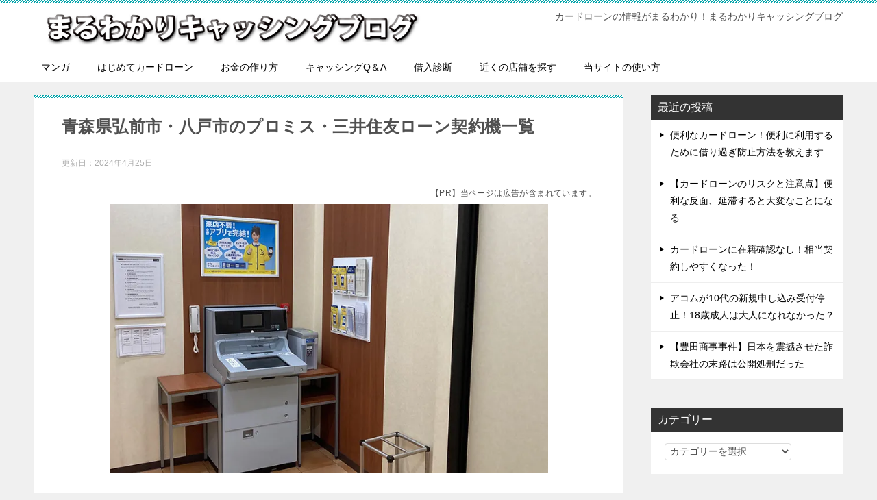

--- FILE ---
content_type: text/html; charset=UTF-8
request_url: https://a8-net.com/promise/hirosaki-hachinohe/
body_size: 14845
content:

<!doctype html>
<html lang="ja" class="col2 layout-footer-show">
<head>
  <!-- Global site tag (gtag.js) - Google Analytics -->
<script async src="https://www.googletagmanager.com/gtag/js?id=UA-80874583-2"></script>
<script>
  window.dataLayer = window.dataLayer || [];
  function gtag(){dataLayer.push(arguments);}
  gtag('js', new Date());

  gtag('config', 'UA-80874583-2');
</script>  <meta charset="UTF-8">
  <meta name="viewport" content="width=device-width, initial-scale=1">
  <link rel="profile" href="http://gmpg.org/xfn/11">

  <title>弘前市・八戸市 ｜ まるわかりキャッシングブログ</title>
<style type="text/css"></style><meta name='robots' content='max-image-preview:large' />
	<style>img:is([sizes="auto" i], [sizes^="auto," i]) { contain-intrinsic-size: 3000px 1500px }</style>
		    <script>
	        var ajaxurl = "https://a8-net.com/wp-admin/admin-ajax.php";
	    </script>
	    <script>
        var ajaxurl = 'https://a8-net.com/wp-admin/admin-ajax.php';
        var sns_cnt = true;
    </script>
	<link rel='dns-prefetch' href='//secure.gravatar.com' />
<link rel='dns-prefetch' href='//stats.wp.com' />
<link rel='dns-prefetch' href='//v0.wordpress.com' />
<link rel='preconnect' href='//i0.wp.com' />
<link rel='preconnect' href='//c0.wp.com' />
<link rel="alternate" type="application/rss+xml" title="まるわかりキャッシングブログ &raquo; フィード" href="https://a8-net.com/feed/" />
<link rel="alternate" type="application/rss+xml" title="まるわかりキャッシングブログ &raquo; コメントフィード" href="https://a8-net.com/comments/feed/" />
<link rel="alternate" type="application/rss+xml" title="まるわかりキャッシングブログ &raquo; 弘前市・八戸市 のコメントのフィード" href="https://a8-net.com/promise/hirosaki-hachinohe/feed/" />
<script type="text/javascript">
/* <![CDATA[ */
window._wpemojiSettings = {"baseUrl":"https:\/\/s.w.org\/images\/core\/emoji\/15.0.3\/72x72\/","ext":".png","svgUrl":"https:\/\/s.w.org\/images\/core\/emoji\/15.0.3\/svg\/","svgExt":".svg","source":{"concatemoji":"https:\/\/a8-net.com\/wp-includes\/js\/wp-emoji-release.min.js?ver=6.7.4"}};
/*! This file is auto-generated */
!function(i,n){var o,s,e;function c(e){try{var t={supportTests:e,timestamp:(new Date).valueOf()};sessionStorage.setItem(o,JSON.stringify(t))}catch(e){}}function p(e,t,n){e.clearRect(0,0,e.canvas.width,e.canvas.height),e.fillText(t,0,0);var t=new Uint32Array(e.getImageData(0,0,e.canvas.width,e.canvas.height).data),r=(e.clearRect(0,0,e.canvas.width,e.canvas.height),e.fillText(n,0,0),new Uint32Array(e.getImageData(0,0,e.canvas.width,e.canvas.height).data));return t.every(function(e,t){return e===r[t]})}function u(e,t,n){switch(t){case"flag":return n(e,"\ud83c\udff3\ufe0f\u200d\u26a7\ufe0f","\ud83c\udff3\ufe0f\u200b\u26a7\ufe0f")?!1:!n(e,"\ud83c\uddfa\ud83c\uddf3","\ud83c\uddfa\u200b\ud83c\uddf3")&&!n(e,"\ud83c\udff4\udb40\udc67\udb40\udc62\udb40\udc65\udb40\udc6e\udb40\udc67\udb40\udc7f","\ud83c\udff4\u200b\udb40\udc67\u200b\udb40\udc62\u200b\udb40\udc65\u200b\udb40\udc6e\u200b\udb40\udc67\u200b\udb40\udc7f");case"emoji":return!n(e,"\ud83d\udc26\u200d\u2b1b","\ud83d\udc26\u200b\u2b1b")}return!1}function f(e,t,n){var r="undefined"!=typeof WorkerGlobalScope&&self instanceof WorkerGlobalScope?new OffscreenCanvas(300,150):i.createElement("canvas"),a=r.getContext("2d",{willReadFrequently:!0}),o=(a.textBaseline="top",a.font="600 32px Arial",{});return e.forEach(function(e){o[e]=t(a,e,n)}),o}function t(e){var t=i.createElement("script");t.src=e,t.defer=!0,i.head.appendChild(t)}"undefined"!=typeof Promise&&(o="wpEmojiSettingsSupports",s=["flag","emoji"],n.supports={everything:!0,everythingExceptFlag:!0},e=new Promise(function(e){i.addEventListener("DOMContentLoaded",e,{once:!0})}),new Promise(function(t){var n=function(){try{var e=JSON.parse(sessionStorage.getItem(o));if("object"==typeof e&&"number"==typeof e.timestamp&&(new Date).valueOf()<e.timestamp+604800&&"object"==typeof e.supportTests)return e.supportTests}catch(e){}return null}();if(!n){if("undefined"!=typeof Worker&&"undefined"!=typeof OffscreenCanvas&&"undefined"!=typeof URL&&URL.createObjectURL&&"undefined"!=typeof Blob)try{var e="postMessage("+f.toString()+"("+[JSON.stringify(s),u.toString(),p.toString()].join(",")+"));",r=new Blob([e],{type:"text/javascript"}),a=new Worker(URL.createObjectURL(r),{name:"wpTestEmojiSupports"});return void(a.onmessage=function(e){c(n=e.data),a.terminate(),t(n)})}catch(e){}c(n=f(s,u,p))}t(n)}).then(function(e){for(var t in e)n.supports[t]=e[t],n.supports.everything=n.supports.everything&&n.supports[t],"flag"!==t&&(n.supports.everythingExceptFlag=n.supports.everythingExceptFlag&&n.supports[t]);n.supports.everythingExceptFlag=n.supports.everythingExceptFlag&&!n.supports.flag,n.DOMReady=!1,n.readyCallback=function(){n.DOMReady=!0}}).then(function(){return e}).then(function(){var e;n.supports.everything||(n.readyCallback(),(e=n.source||{}).concatemoji?t(e.concatemoji):e.wpemoji&&e.twemoji&&(t(e.twemoji),t(e.wpemoji)))}))}((window,document),window._wpemojiSettings);
/* ]]> */
</script>
<style id='wp-emoji-styles-inline-css' type='text/css'>

	img.wp-smiley, img.emoji {
		display: inline !important;
		border: none !important;
		box-shadow: none !important;
		height: 1em !important;
		width: 1em !important;
		margin: 0 0.07em !important;
		vertical-align: -0.1em !important;
		background: none !important;
		padding: 0 !important;
	}
</style>
<link rel='stylesheet' id='wp-block-library-css' href='https://c0.wp.com/c/6.7.4/wp-includes/css/dist/block-library/style.min.css' type='text/css' media='all' />
<link rel='stylesheet' id='mediaelement-css' href='https://c0.wp.com/c/6.7.4/wp-includes/js/mediaelement/mediaelementplayer-legacy.min.css' type='text/css' media='all' />
<link rel='stylesheet' id='wp-mediaelement-css' href='https://c0.wp.com/c/6.7.4/wp-includes/js/mediaelement/wp-mediaelement.min.css' type='text/css' media='all' />
<style id='jetpack-sharing-buttons-style-inline-css' type='text/css'>
.jetpack-sharing-buttons__services-list{display:flex;flex-direction:row;flex-wrap:wrap;gap:0;list-style-type:none;margin:5px;padding:0}.jetpack-sharing-buttons__services-list.has-small-icon-size{font-size:12px}.jetpack-sharing-buttons__services-list.has-normal-icon-size{font-size:16px}.jetpack-sharing-buttons__services-list.has-large-icon-size{font-size:24px}.jetpack-sharing-buttons__services-list.has-huge-icon-size{font-size:36px}@media print{.jetpack-sharing-buttons__services-list{display:none!important}}.editor-styles-wrapper .wp-block-jetpack-sharing-buttons{gap:0;padding-inline-start:0}ul.jetpack-sharing-buttons__services-list.has-background{padding:1.25em 2.375em}
</style>
<style id='classic-theme-styles-inline-css' type='text/css'>
/*! This file is auto-generated */
.wp-block-button__link{color:#fff;background-color:#32373c;border-radius:9999px;box-shadow:none;text-decoration:none;padding:calc(.667em + 2px) calc(1.333em + 2px);font-size:1.125em}.wp-block-file__button{background:#32373c;color:#fff;text-decoration:none}
</style>
<style id='global-styles-inline-css' type='text/css'>
:root{--wp--preset--aspect-ratio--square: 1;--wp--preset--aspect-ratio--4-3: 4/3;--wp--preset--aspect-ratio--3-4: 3/4;--wp--preset--aspect-ratio--3-2: 3/2;--wp--preset--aspect-ratio--2-3: 2/3;--wp--preset--aspect-ratio--16-9: 16/9;--wp--preset--aspect-ratio--9-16: 9/16;--wp--preset--color--black: #000000;--wp--preset--color--cyan-bluish-gray: #abb8c3;--wp--preset--color--white: #ffffff;--wp--preset--color--pale-pink: #f78da7;--wp--preset--color--vivid-red: #cf2e2e;--wp--preset--color--luminous-vivid-orange: #ff6900;--wp--preset--color--luminous-vivid-amber: #fcb900;--wp--preset--color--light-green-cyan: #7bdcb5;--wp--preset--color--vivid-green-cyan: #00d084;--wp--preset--color--pale-cyan-blue: #8ed1fc;--wp--preset--color--vivid-cyan-blue: #0693e3;--wp--preset--color--vivid-purple: #9b51e0;--wp--preset--gradient--vivid-cyan-blue-to-vivid-purple: linear-gradient(135deg,rgba(6,147,227,1) 0%,rgb(155,81,224) 100%);--wp--preset--gradient--light-green-cyan-to-vivid-green-cyan: linear-gradient(135deg,rgb(122,220,180) 0%,rgb(0,208,130) 100%);--wp--preset--gradient--luminous-vivid-amber-to-luminous-vivid-orange: linear-gradient(135deg,rgba(252,185,0,1) 0%,rgba(255,105,0,1) 100%);--wp--preset--gradient--luminous-vivid-orange-to-vivid-red: linear-gradient(135deg,rgba(255,105,0,1) 0%,rgb(207,46,46) 100%);--wp--preset--gradient--very-light-gray-to-cyan-bluish-gray: linear-gradient(135deg,rgb(238,238,238) 0%,rgb(169,184,195) 100%);--wp--preset--gradient--cool-to-warm-spectrum: linear-gradient(135deg,rgb(74,234,220) 0%,rgb(151,120,209) 20%,rgb(207,42,186) 40%,rgb(238,44,130) 60%,rgb(251,105,98) 80%,rgb(254,248,76) 100%);--wp--preset--gradient--blush-light-purple: linear-gradient(135deg,rgb(255,206,236) 0%,rgb(152,150,240) 100%);--wp--preset--gradient--blush-bordeaux: linear-gradient(135deg,rgb(254,205,165) 0%,rgb(254,45,45) 50%,rgb(107,0,62) 100%);--wp--preset--gradient--luminous-dusk: linear-gradient(135deg,rgb(255,203,112) 0%,rgb(199,81,192) 50%,rgb(65,88,208) 100%);--wp--preset--gradient--pale-ocean: linear-gradient(135deg,rgb(255,245,203) 0%,rgb(182,227,212) 50%,rgb(51,167,181) 100%);--wp--preset--gradient--electric-grass: linear-gradient(135deg,rgb(202,248,128) 0%,rgb(113,206,126) 100%);--wp--preset--gradient--midnight: linear-gradient(135deg,rgb(2,3,129) 0%,rgb(40,116,252) 100%);--wp--preset--font-size--small: 13px;--wp--preset--font-size--medium: 20px;--wp--preset--font-size--large: 36px;--wp--preset--font-size--x-large: 42px;--wp--preset--spacing--20: 0.44rem;--wp--preset--spacing--30: 0.67rem;--wp--preset--spacing--40: 1rem;--wp--preset--spacing--50: 1.5rem;--wp--preset--spacing--60: 2.25rem;--wp--preset--spacing--70: 3.38rem;--wp--preset--spacing--80: 5.06rem;--wp--preset--shadow--natural: 6px 6px 9px rgba(0, 0, 0, 0.2);--wp--preset--shadow--deep: 12px 12px 50px rgba(0, 0, 0, 0.4);--wp--preset--shadow--sharp: 6px 6px 0px rgba(0, 0, 0, 0.2);--wp--preset--shadow--outlined: 6px 6px 0px -3px rgba(255, 255, 255, 1), 6px 6px rgba(0, 0, 0, 1);--wp--preset--shadow--crisp: 6px 6px 0px rgba(0, 0, 0, 1);}:where(.is-layout-flex){gap: 0.5em;}:where(.is-layout-grid){gap: 0.5em;}body .is-layout-flex{display: flex;}.is-layout-flex{flex-wrap: wrap;align-items: center;}.is-layout-flex > :is(*, div){margin: 0;}body .is-layout-grid{display: grid;}.is-layout-grid > :is(*, div){margin: 0;}:where(.wp-block-columns.is-layout-flex){gap: 2em;}:where(.wp-block-columns.is-layout-grid){gap: 2em;}:where(.wp-block-post-template.is-layout-flex){gap: 1.25em;}:where(.wp-block-post-template.is-layout-grid){gap: 1.25em;}.has-black-color{color: var(--wp--preset--color--black) !important;}.has-cyan-bluish-gray-color{color: var(--wp--preset--color--cyan-bluish-gray) !important;}.has-white-color{color: var(--wp--preset--color--white) !important;}.has-pale-pink-color{color: var(--wp--preset--color--pale-pink) !important;}.has-vivid-red-color{color: var(--wp--preset--color--vivid-red) !important;}.has-luminous-vivid-orange-color{color: var(--wp--preset--color--luminous-vivid-orange) !important;}.has-luminous-vivid-amber-color{color: var(--wp--preset--color--luminous-vivid-amber) !important;}.has-light-green-cyan-color{color: var(--wp--preset--color--light-green-cyan) !important;}.has-vivid-green-cyan-color{color: var(--wp--preset--color--vivid-green-cyan) !important;}.has-pale-cyan-blue-color{color: var(--wp--preset--color--pale-cyan-blue) !important;}.has-vivid-cyan-blue-color{color: var(--wp--preset--color--vivid-cyan-blue) !important;}.has-vivid-purple-color{color: var(--wp--preset--color--vivid-purple) !important;}.has-black-background-color{background-color: var(--wp--preset--color--black) !important;}.has-cyan-bluish-gray-background-color{background-color: var(--wp--preset--color--cyan-bluish-gray) !important;}.has-white-background-color{background-color: var(--wp--preset--color--white) !important;}.has-pale-pink-background-color{background-color: var(--wp--preset--color--pale-pink) !important;}.has-vivid-red-background-color{background-color: var(--wp--preset--color--vivid-red) !important;}.has-luminous-vivid-orange-background-color{background-color: var(--wp--preset--color--luminous-vivid-orange) !important;}.has-luminous-vivid-amber-background-color{background-color: var(--wp--preset--color--luminous-vivid-amber) !important;}.has-light-green-cyan-background-color{background-color: var(--wp--preset--color--light-green-cyan) !important;}.has-vivid-green-cyan-background-color{background-color: var(--wp--preset--color--vivid-green-cyan) !important;}.has-pale-cyan-blue-background-color{background-color: var(--wp--preset--color--pale-cyan-blue) !important;}.has-vivid-cyan-blue-background-color{background-color: var(--wp--preset--color--vivid-cyan-blue) !important;}.has-vivid-purple-background-color{background-color: var(--wp--preset--color--vivid-purple) !important;}.has-black-border-color{border-color: var(--wp--preset--color--black) !important;}.has-cyan-bluish-gray-border-color{border-color: var(--wp--preset--color--cyan-bluish-gray) !important;}.has-white-border-color{border-color: var(--wp--preset--color--white) !important;}.has-pale-pink-border-color{border-color: var(--wp--preset--color--pale-pink) !important;}.has-vivid-red-border-color{border-color: var(--wp--preset--color--vivid-red) !important;}.has-luminous-vivid-orange-border-color{border-color: var(--wp--preset--color--luminous-vivid-orange) !important;}.has-luminous-vivid-amber-border-color{border-color: var(--wp--preset--color--luminous-vivid-amber) !important;}.has-light-green-cyan-border-color{border-color: var(--wp--preset--color--light-green-cyan) !important;}.has-vivid-green-cyan-border-color{border-color: var(--wp--preset--color--vivid-green-cyan) !important;}.has-pale-cyan-blue-border-color{border-color: var(--wp--preset--color--pale-cyan-blue) !important;}.has-vivid-cyan-blue-border-color{border-color: var(--wp--preset--color--vivid-cyan-blue) !important;}.has-vivid-purple-border-color{border-color: var(--wp--preset--color--vivid-purple) !important;}.has-vivid-cyan-blue-to-vivid-purple-gradient-background{background: var(--wp--preset--gradient--vivid-cyan-blue-to-vivid-purple) !important;}.has-light-green-cyan-to-vivid-green-cyan-gradient-background{background: var(--wp--preset--gradient--light-green-cyan-to-vivid-green-cyan) !important;}.has-luminous-vivid-amber-to-luminous-vivid-orange-gradient-background{background: var(--wp--preset--gradient--luminous-vivid-amber-to-luminous-vivid-orange) !important;}.has-luminous-vivid-orange-to-vivid-red-gradient-background{background: var(--wp--preset--gradient--luminous-vivid-orange-to-vivid-red) !important;}.has-very-light-gray-to-cyan-bluish-gray-gradient-background{background: var(--wp--preset--gradient--very-light-gray-to-cyan-bluish-gray) !important;}.has-cool-to-warm-spectrum-gradient-background{background: var(--wp--preset--gradient--cool-to-warm-spectrum) !important;}.has-blush-light-purple-gradient-background{background: var(--wp--preset--gradient--blush-light-purple) !important;}.has-blush-bordeaux-gradient-background{background: var(--wp--preset--gradient--blush-bordeaux) !important;}.has-luminous-dusk-gradient-background{background: var(--wp--preset--gradient--luminous-dusk) !important;}.has-pale-ocean-gradient-background{background: var(--wp--preset--gradient--pale-ocean) !important;}.has-electric-grass-gradient-background{background: var(--wp--preset--gradient--electric-grass) !important;}.has-midnight-gradient-background{background: var(--wp--preset--gradient--midnight) !important;}.has-small-font-size{font-size: var(--wp--preset--font-size--small) !important;}.has-medium-font-size{font-size: var(--wp--preset--font-size--medium) !important;}.has-large-font-size{font-size: var(--wp--preset--font-size--large) !important;}.has-x-large-font-size{font-size: var(--wp--preset--font-size--x-large) !important;}
:where(.wp-block-post-template.is-layout-flex){gap: 1.25em;}:where(.wp-block-post-template.is-layout-grid){gap: 1.25em;}
:where(.wp-block-columns.is-layout-flex){gap: 2em;}:where(.wp-block-columns.is-layout-grid){gap: 2em;}
:root :where(.wp-block-pullquote){font-size: 1.5em;line-height: 1.6;}
</style>
<link rel='stylesheet' id='myplugin_css-css' href='https://a8-net.com/wp-content/plugins/WP_Footer_Banner/style.css?ver=6.7.4' type='text/css' media='all' />
<link rel='stylesheet' id='keni_character_css-css' href='https://a8-net.com/wp-content/plugins/keni-character-plugin/css/keni_character.css?ver=6.7.4' type='text/css' media='all' />
<link rel='stylesheet' id='kubo_shortcode_plugin_css-css' href='https://a8-net.com/wp-content/plugins/kubo-shortcode-plugin/style.css?ver=6.7.4' type='text/css' media='all' />
<link rel='stylesheet' id='keni-style-css' href='https://a8-net.com/wp-content/themes/keni8_child_kubo/style.css?ver=6.7.4' type='text/css' media='all' />
<link rel='stylesheet' id='keni_base-css' href='https://a8-net.com/wp-content/themes/keni8/base.css?ver=6.7.4' type='text/css' media='all' />
<link rel='stylesheet' id='keni-advanced-css' href='https://a8-net.com/wp-content/themes/keni8/advanced.css?ver=6.7.4' type='text/css' media='all' />
<link rel='stylesheet' id='my-keni_base-css' href='https://a8-net.com/wp-content/themes/keni8_child_kubo/base.css?ver=6.7.4' type='text/css' media='all' />
<link rel='stylesheet' id='my-keni-advanced-css' href='https://a8-net.com/wp-content/themes/keni8_child_kubo/advanced.css?ver=6.7.4' type='text/css' media='all' />
<link rel='stylesheet' id='tablepress-default-css' href='https://a8-net.com/wp-content/plugins/tablepress/css/build/default.css?ver=3.2.3' type='text/css' media='all' />
<link rel='stylesheet' id='yesno_style-css' href='https://a8-net.com/wp-content/plugins/yesno/css/style.css?ver=1.0.12' type='text/css' media='all' />
<link rel="canonical" href="https://a8-net.com/promise/hirosaki-hachinohe/" />
<link rel="https://api.w.org/" href="https://a8-net.com/wp-json/" /><link rel="EditURI" type="application/rsd+xml" title="RSD" href="https://a8-net.com/xmlrpc.php?rsd" />
<link rel="alternate" title="oEmbed (JSON)" type="application/json+oembed" href="https://a8-net.com/wp-json/oembed/1.0/embed?url=https%3A%2F%2Fa8-net.com%2Fpromise%2Fhirosaki-hachinohe%2F" />
<link rel="alternate" title="oEmbed (XML)" type="text/xml+oembed" href="https://a8-net.com/wp-json/oembed/1.0/embed?url=https%3A%2F%2Fa8-net.com%2Fpromise%2Fhirosaki-hachinohe%2F&#038;format=xml" />

<!-- This site is using AdRotate v5.13.6.1 to display their advertisements - https://ajdg.solutions/ -->
<!-- AdRotate CSS -->
<style type="text/css" media="screen">
	.g { margin:0px; padding:0px; overflow:hidden; line-height:1; zoom:1; }
	.g img { height:auto; }
	.g-col { position:relative; float:left; }
	.g-col:first-child { margin-left: 0; }
	.g-col:last-child { margin-right: 0; }
	@media only screen and (max-width: 480px) {
		.g-col, .g-dyn, .g-single { width:100%; margin-left:0; margin-right:0; }
	}
</style>
<!-- /AdRotate CSS -->

<style>
.zebline-color-a {
background: linear-gradient(transparent 50%,
#96e55d 50%);
}
.zebline-color-b {
background: linear-gradient(transparent 50%,
#fffb3e 50%);
}
.zebline-color-c {
background: linear-gradient(transparent 50%,
#ffbe3b 50%);
}
.zebline-maker{
transition: 2.5s;
}
.zebline-maker {
font-weight: 700;
background-repeat: no-repeat;
background-size: 200% 100%;
background-position: 200% 0
}
.zebline-show {
background-position: 100% 0
}
@-webkit-keyframes blink {
0% {
opacity: .1
}
100% {
opacity: 1
}
}
@keyframes blink {
0% {
opacity: .1
}
100% {
opacity: 1
}
}
</style>
	<style>img#wpstats{display:none}</style>
		<meta name="description" content="【PR】当ページは広告が含まれています。 &nbsp; ※三井住友銀行ローン契約機は来店前に事前契約が必要です。下記ボタンから申し込み後に来店しましょう。 概要 青森県弘前市と八戸市にあるプロミス自動契約機を一覧にしまし …">
        <!--OGP-->
		<meta property="og:type" content="article" />
<meta property="og:url" content="https://a8-net.com/promise/hirosaki-hachinohe/" />
<meta property="og:title" content="弘前市・八戸市 ｜ まるわかりキャッシングブログ"/>
        <meta property="og:description" content="【PR】当ページは広告が含まれています。 &nbsp; ※三井住友銀行ローン契約機は来店前に事前契約が必要です。下記ボタンから申し込み後に来店しましょう。 概要 青森県弘前市と八戸市にあるプロミス自動契約機を一覧にしまし …">
        <meta property="og:site_name" content="まるわかりキャッシングブログ">
        <meta property="og:image" content="">
		<meta property="og:locale" content="ja_JP">
		        <!--OGP-->
		            <!-- Twitter Cards -->
			<meta name="twitter:card" content="summary"/>
					<meta name="twitter:site" content="@fxtraderkawase"/>
					            <!--/Twitter Cards-->
			<style type="text/css">.broken_link, a.broken_link {
	text-decoration: line-through;
}</style>
<!-- Jetpack Open Graph Tags -->
<meta property="og:type" content="article" />
<meta property="og:title" content="弘前市・八戸市" />
<meta property="og:url" content="https://a8-net.com/promise/hirosaki-hachinohe/" />
<meta property="og:description" content="【PR】当ページは広告が含まれています。 &nbsp; ※三井住友銀行ローン契約機は来店前に事前契約が必要です&hellip;" />
<meta property="article:published_time" content="2019-06-26T18:13:29+00:00" />
<meta property="article:modified_time" content="2024-04-25T09:35:18+00:00" />
<meta property="og:site_name" content="まるわかりキャッシングブログ" />
<meta property="og:image" content="https://i0.wp.com/a8-net.com/wp-content/uploads/2018/09/cropped-yenlogo.jpg?fit=512%2C512&#038;ssl=1" />
<meta property="og:image:width" content="512" />
<meta property="og:image:height" content="512" />
<meta property="og:image:alt" content="" />
<meta property="og:locale" content="ja_JP" />
<meta name="twitter:text:title" content="弘前市・八戸市" />
<meta name="twitter:image" content="https://i0.wp.com/a8-net.com/wp-content/uploads/2018/09/cropped-yenlogo.jpg?fit=240%2C240&amp;ssl=1" />
<meta name="twitter:card" content="summary" />

<!-- End Jetpack Open Graph Tags -->
<link rel="icon" href="https://i0.wp.com/a8-net.com/wp-content/uploads/2018/09/cropped-yenlogo.jpg?fit=32%2C32&#038;ssl=1" sizes="32x32" />
<link rel="icon" href="https://i0.wp.com/a8-net.com/wp-content/uploads/2018/09/cropped-yenlogo.jpg?fit=192%2C192&#038;ssl=1" sizes="192x192" />
<link rel="apple-touch-icon" href="https://i0.wp.com/a8-net.com/wp-content/uploads/2018/09/cropped-yenlogo.jpg?fit=180%2C180&#038;ssl=1" />
<meta name="msapplication-TileImage" content="https://i0.wp.com/a8-net.com/wp-content/uploads/2018/09/cropped-yenlogo.jpg?fit=270%2C270&#038;ssl=1" />
</head>

<body class="promise-template-default single single-promise postid-6642 wp-custom-logo"><!--ページの属性-->
<script>document.title = "青森県弘前市・八戸市のプロミス・三井住友ローン契約機一覧";</script><div id="top" class="keni-container">

  <!--▼▼ ヘッダー ▼▼-->
  <div class="keni-header_wrap">
    <div class="keni-header_outer">
      
		<header class="keni-header keni-header_col1">
			<div class="keni-header_inner">

							<p class="site-title"><a href="https://a8-net.com/" rel="home"><img src="https://a8-net.com/wp-content/uploads/2019/03/logo01.jpg" alt="まるわかりキャッシングブログ"></a></p>
			
			<div class="keni-header_cont">
			<p class="site-description">カードローンの情報がまるわかり！まるわかりキャッシングブログ</p>			</div>

			</div><!--keni-header_inner-->
		</header><!--keni-header-->    </div><!--keni-header_outer-->
  </div><!--keni-header_wrap-->
  <!--▲▲ ヘッダー ▲▲-->

  <div id="click-space"></div>

      <!--▼▼ グローバルナビ ▼▼-->
    <div class="keni-gnav_wrap">
      <div class="keni-gnav_outer">
        <nav class="keni-gnav">
          <div class="keni-gnav_inner">

            <ul id="menu" class="keni-gnav_cont">
              <li id="menu-item-62" class="menu-item menu-item-type-custom menu-item-object-custom menu-item-home menu-item-62"><a href="https://a8-net.com/">マンガ</a></li>
<li id="menu-item-3736" class="menu-item menu-item-type-custom menu-item-object-custom menu-item-3736"><a href="https://a8-net.com/first-cardloan/">はじめてカードローン</a></li>
<li id="menu-item-3571" class="menu-item menu-item-type-custom menu-item-object-custom menu-item-3571"><a href="https://a8-net.com/okaneganai/">お金の作り方</a></li>
<li id="menu-item-2039" class="menu-item menu-item-type-post_type menu-item-object-post menu-item-2039"><a href="https://a8-net.com/frequently-asked-questions/">キャッシングQ＆A</a></li>
<li id="menu-item-3514" class="menu-item menu-item-type-custom menu-item-object-custom menu-item-3514"><a href="https://a8-net.com/card-loan-review/">借入診断</a></li>
<li id="menu-item-5160" class="menu-item menu-item-type-custom menu-item-object-custom menu-item-5160"><a href="https://a8-net.com/kensaku/">近くの店舗を探す</a></li>
<li id="menu-item-20188" class="menu-item menu-item-type-custom menu-item-object-custom menu-item-20188"><a href="https://a8-net.com/arukikata/">当サイトの使い方</a></li>
              <li class="menu-search"><div class="search-box">
	<form role="search" method="get" id="keni_search" class="searchform" action="https://a8-net.com/">
		<input type="text" value="" name="s"><button class="btn-search"><img src="https://a8-net.com/wp-content/themes/keni8/images/icon/search_black.svg" width="18" height="18"></button>
	</form>
</div></li>
            </ul>
          </div>
          <div class="keni-gnav_btn_wrap">
            <div class="keni-gnav_btn"><span class="keni-gnav_btn_icon-open"></span></div>
          </div>
        </nav>
      </div>
    </div>
  
  

  <div class="keni-main_wrap">
    <div class="keni-main_outer">


  <!--▼▼ メインコンテンツ ▼▼-->
  <main id="main" class="keni-main">
    <div class="keni-main_inner">

      <aside class="free-area free-area_before-title">
              </aside><!-- #secondary -->

              <article class="post-6642 promise type-promise status-publish promise-atms-45 keni-section" itemscope itemtype="http://schema.org/Article">
          <meta itemscope itemprop="mainEntityOfPage"  itemType="https://schema.org/WebPage" itemid="https://a8-net.com/promise/hirosaki-hachinohe/" />

          <div class="keni-section_wrap article_wrap">
            <div class="keni-section">
              <header class="article-header">
                <h1 class="entry-title">青森県弘前市・八戸市のプロミス・三井住友ローン契約機一覧</h1>                <div class="entry_status">
		<ul class="entry_date">
		<li class="entry_date_item">更新日：<time itemprop="dateModified" datetime="2024-04-25T18:35:18+09:00" content="2024-04-25T18:35:18+09:00">2024年4月25日</time></li>			</ul>
		<ul class="entry_category">
			</ul>
</div>                              </header><!-- .article-header -->

              <div class="article-body atm-article" itemprop="articleBody">
                
                <p style="text-align: right;"><span style="font-size: 12px;">【PR】当ページは広告が含まれています。</span><img data-recalc-dims="1" fetchpriority="high" decoding="async" src="https://i0.wp.com/a8-net.com/wp-content/uploads/2024/02/promiseatm.webp?resize=640%2C393&#038;ssl=1" alt="" width="640" height="393" class="aligncenter size-full wp-image-28190" srcset="https://i0.wp.com/a8-net.com/wp-content/uploads/2024/02/promiseatm.webp?w=750&amp;ssl=1 750w, https://i0.wp.com/a8-net.com/wp-content/uploads/2024/02/promiseatm.webp?resize=300%2C184&amp;ssl=1 300w" sizes="(max-width: 640px) 100vw, 640px" /></p>
自動契約機調査確認日：2025年10月8日
<p>&nbsp;</p>
<p><span class="zebline-maker zebline-color-a">ＷＥＢ契約なら<ruby>来店不要<rp>（</rp><rt>・・・・</rt><rp>）</rp></ruby>で最短3分融資も可能です！</span>プロミスは24時間365日申し込み可能です！
<p>※<span style="color: #ff0000;">三井住友銀行ローン契約機は来店前に事前契約が必要</span>です。下記ボタンから申し込み後に来店しましょう。</p>
<div><span style="padding: 6px 10px; color: #ffffff; font-weight: bold; background: #000066;">概要</span></div>
<div style="padding: 10px; border: 1px solid #000066; font-size: 0.9em; margin-top: 2px;"><span style="font-size: 12.96px;">青森県弘前市と八戸市にあるプロミス自動契約機を一覧にしました。</span><span style="font-size: 12.96px;"><span>店舗・自動契約機・ATM情報は随時変更されるため、最新情報はプロミス公式サイトもご確認いただけます様お願いいたします。</span></span><span style="font-size: 8pt;"><span style="font-size: 13.3333px;"><span class="zebline-maker zebline-color-a">近隣に店舗がない場合、来店不要のネット契約もおすすめ</span>です。</span><br />
</span></div>
<p>&nbsp;</p>
						<div class="chat_l ">						<div class="talker"><b><img data-recalc-dims="1" decoding="async" class="square" src="https://i0.wp.com/a8-net.com/wp-content/uploads/2019/04/kubo1-1.png?w=640&#038;ssl=1" alt="キャッシングアドバイザー久保" />キャッシングアドバイザー久保						</b></div>				<div class="bubble_wrap">					<div class="bubble" style="background-color:#ffffff">
					<div class="bubble_in" style="border-color:#ffffff">
					<p>①近隣に店舗がない②契約機まで行く時間がない③来店なしで契約したい。こんな場合、<span style="color: #008000;">来店不要のネット契約がおすすめです！</span></p>
					</div>
					</div></div>
</div>

<div class="col2" style="margin: auto;"><a class="sc_button" href="https://a8-net.com/promise-lp" style="background: #00b322; color: #fff;" target="_blank">WEB申し込みはこちらから</a></div>
<p>&nbsp;</p>
<div><span class="line-blue">青森県弘前市のプロミス契約機</span><br />
<a href="#1"><span>プロミス 7号線城東 自動契約コーナー</span></a></div>
<div><span style="font-size: 10pt;"><span>青森県弘前市大字城北北4-5-3</span></span></div>
<hr />
<div><a href="#2"><span>プロミス 102号線弘前高田 自動契約コーナー</span></a></div>
<div><span style="font-size: 10pt;"><span>青森県弘前市大字高田5-2-2</span></span></div>
<hr />
<div><span class="line-blue">青森県八戸市のプロミス契約機</span><br />
<a href="#3"><span>プロミス 45号線類家 自動契約コーナー</span></a></div>
<div><span style="font-size: 10pt;"><span>青森県八戸市類家5-1-5</span></span><span style="font-size: 10pt;"><br />
</span></div>
<div id="1"> </div>
<h2>青森県弘前市にあるプロミス自動契約機一覧</h2>
<p><iframe width="600" height="450" style="border: 0;" src="https://www.google.com/maps/embed?pb=!1m18!1m12!1m3!1d3028.9226106046804!2d140.4957675154019!3d40.60953107934314!2m3!1f0!2f0!3f0!3m2!1i1024!2i768!4f13.1!3m3!1m2!1s0x0%3A0xcebb9ce47943eb84!2z44OX44Ot44Of44K5IO-8l-WPt-e3muWfjuadseiHquWLleWlkee0hOOCs-ODvOODiuODvA!5e0!3m2!1sja!2sjp!4v1561572318332!5m2!1sja!2sjp" frameborder="0" allowfullscreen="allowfullscreen"></iframe></p>
<table style="width: 100%; height: 88px;" border="" width="100%">
<tbody>
<tr style="height: 22px;">
<td style="width: 22.16%; height: 22px;" bgcolor="#fafad2">店舗名</td>
<td style="width: 77.2599%; height: 22px;">プロミス 7号線城東 自動契約コーナー</td>
</tr>
<tr style="height: 22px;">
<td style="width: 22.16%; height: 22px;" bgcolor="#fafad2">住所</td>
<td style="width: 77.2599%; height: 22px;">青森県弘前市大字城北北4-5-3</td>
</tr>
<tr style="height: 22px;">
<td style="width: 22.16%; height: 22px;" bgcolor="#fafad2">契約機</td>
<td style="width: 77.2599%; height: 22px;">9：00～21：00</td>
</tr>
<tr style="height: 22px;">
<td style="width: 22.16%; height: 22px;" bgcolor="#fafad2">ATM</td>
<td style="width: 77.2599%; height: 22px;">7：00～00：00</td>
</tr>
</tbody>
</table>
<div id="2"> </div>
<h3>プロミス 102号線弘前高田 自動契約コーナー</h3>
<p><iframe width="600" height="450" style="border: 0;" src="https://www.google.com/maps/embed?pb=!1m18!1m12!1m3!1d3029.513629917819!2d140.5036013154014!3d40.59648997934458!2m3!1f0!2f0!3f0!3m2!1i1024!2i768!4f13.1!3m3!1m2!1s0x0%3A0x905b89ffe8e226cd!2z44OX44Ot44Of44K5IO-8ke-8kO-8kuWPt-e3muW8mOWJjemrmOeUsOiHquWLleWlkee0hOOCs-ODvOODiuODvA!5e0!3m2!1sja!2sjp!4v1561572380054!5m2!1sja!2sjp" frameborder="0" allowfullscreen="allowfullscreen"></iframe></p>
<table style="width: 100%; height: 88px;" border="" width="100%">
<tbody>
<tr style="height: 22px;">
<td style="width: 22.16%; height: 22px;" bgcolor="#fafad2">店舗名</td>
<td style="width: 77.2599%; height: 22px;">プロミス 102号線弘前高田 自動契約コーナー</td>
</tr>
<tr style="height: 22px;">
<td style="width: 22.16%; height: 22px;" bgcolor="#fafad2">住所</td>
<td style="width: 77.2599%; height: 22px;">青森県弘前市大字高田5-2-2</td>
</tr>
<tr style="height: 22px;">
<td style="width: 22.16%; height: 22px;" bgcolor="#fafad2">契約機</td>
<td style="width: 77.2599%; height: 22px;">9：00～21：00</td>
</tr>
<tr style="height: 22px;">
<td style="width: 22.16%; height: 22px;" bgcolor="#fafad2">ATM</td>
<td style="width: 77.2599%; height: 22px;">7：00～00：00</td>
</tr>
</tbody>
</table>
<div id="3"> </div>
<h2>青森県八戸市にあるプロミス自動契約機一覧</h2>
<p><iframe loading="lazy" width="600" height="450" style="border: 0;" src="https://www.google.com/maps/embed?pb=!1m18!1m12!1m3!1d3033.555559869499!2d141.51030341539862!3d40.50720997935471!2m3!1f0!2f0!3f0!3m2!1i1024!2i768!4f13.1!3m3!1m2!1s0x0%3A0xda95d0710aa3f646!2z44OX44Ot44Of44K5IO-8lO-8leWPt-e3mumhnuWutuiHquWLleWlkee0hOOCs-ODvOODiuODvA!5e0!3m2!1sja!2sjp!4v1561572460593!5m2!1sja!2sjp" frameborder="0" allowfullscreen="allowfullscreen"></iframe></p>
<table style="width: 100%; height: 88px;" border="" width="100%">
<tbody>
<tr style="height: 22px;">
<td style="width: 22.16%; height: 22px;" bgcolor="#fafad2">店舗名</td>
<td style="width: 77.2599%; height: 22px;">プロミス 45号線類家 自動契約コーナー</td>
</tr>
<tr style="height: 22px;">
<td style="width: 22.16%; height: 22px;" bgcolor="#fafad2">住所</td>
<td style="width: 77.2599%; height: 22px;">青森県八戸市類家5-1-5</td>
</tr>
<tr style="height: 22px;">
<td style="width: 22.16%; height: 22px;" bgcolor="#fafad2">契約機</td>
<td style="width: 77.2599%; height: 22px;">9：00～21：00</td>
</tr>
<tr style="height: 22px;">
<td style="width: 22.16%; height: 22px;" bgcolor="#fafad2">ATM</td>
<td style="width: 77.2599%; height: 22px;">7：00～00：00</td>
</tr>
</tbody>
</table>
<h2>スマートフォンから来店不要のweb契約がおすすめ！申込はこちらから</h2>
<div class="a-single a-6"><p><center><a href="/promise-lp"><img loading="lazy" decoding="async" src="https://img.tcs-asp.net/imagesender?ac=C92162&lc=PROM2&isq=90&psq=2" border="0" alt="プロミス" width="300" height="300" class="alignnone" /></a></center>
</p>
<p><div class="colwrap"> <div class="col2" style="margin: auto;"><a class="sc_button" href="https://a8-net.com/promise-lp" style="background: #00b322; color: #fff;" target="_blank">申し込みはこちら！</a></div> <div class="col2" style="margin: auto;"><a class="sc_button" href="https://a8-net.com/promise-introduction/" style="background: #de0606; color: #fff;" target="_blank">プロミス詳細</a></div> </div></p>
<table border="" width="100％">
<tbody>
<tr>
<td bgcolor="#ffb6c1">限度額</td>
<td bgcolor="#ffb6c1">借入利率</td>
<td bgcolor="#ffb6c1">申込条件</td>
</tr>
<tr>
<td>800万円まで</td>
<td>実質年率2.5％～18.0％</td>
<td>●18歳～74歳まで<br />
●本人の安定した収入要<br />
※1、2</td>
</tr>
</tbody>
</table>
<p>※1　<span>お申込時の年齢が18歳および19歳の場合は、収入証明書類のご提出が必須となります。</span><br />
<span>　　  高校生（定時制高校生および高等専門学校生も含む）はお申込いただけません。<br />
※2　収入が年金のみの方は申し込みいただけません。</span></p>
<p><span class="zebline-maker zebline-color-c">24時間365日ネットやスマートフォンから申し込みOKです。土日祝日もネットから申し込みできるので、急な出費にはプロミスがおすすめ</span>です。</p>
<p>1秒簡易診断は、生年月日、年収、他社借り入れ額の3項目を入力するだけで契約可否をシミュレーションできます。</p>
<p>来店不要で契約できるweb完結や、契約後にプロミスカードを自動契約機で受け取ることを選択することもできます。プロミスのサービス内容や審査内容の解説は上記の『<b>プロミス詳細</b>』をご覧ください。</p>
<p><a class="gofollow" data-track="NiwwLDEsNjA=" href="/promise-lp" target="_blank" rel="nofollow noopener noreferrer"><img loading="lazy" decoding="async" class="aligncenter" src="/img/bnr04.gif" alt="口座開設" width="400" height="64" /></a></p></div>

              </div><!-- .article-body -->

                          </div><!-- .keni-section -->
          </div><!-- .keni-section_wrap -->

          
          <div class="behind-article-area">

            <div class="keni-section_wrap keni-section_wrap_style02">
              <div class="keni-section">
                                
                                  <section class="profile-box">

                                        <h2 class="profile-box-title">この記事を書いている人</h2>
                    <div class="profile-box_in">
                      <figure class="profile-box-thumb">
                        <img alt="キャッシングアドバイザー 久保" src="https://i0.wp.com/a8-net.com/wp-content/uploads/2019/06/kubo.png?resize=150%2C150&ssl=1" class="avatar" height="150" width="150">                        <div class="sns-follow-btn">
                                                      <div class="sns-follow-btn_ws"><a href="https://a8-net.com/writers/"><i class="fas fa-home" aria-hidden="true"></i></a></div>
                                                                                <div class="sns-follow-btn_tw"><a href="https://twitter.com/home?logout=1565178128220"><i class="fab fa-twitter" aria-hidden="true"></i></a></div>
                                                                                <div class="sns-follow-btn_fb"><a href="https://www.facebook.com/-1283680941655508/?ref=bookmarks"><i class="fab fa-facebook" aria-hidden="true"></i></a></div>
                                                                            </div>
                      </figure>
                      <h3 class="profile-box-author" itemprop="author" itemscope itemtype="https://schema.org/Person"><span itemprop="name">キャッシングアドバイザー 久保</span></h3>
                                              <div class="profile-box-desc">
                          貸金業務取扱主任者、ＦＰ（ファイナンシャルプランナー）有資格者。大手消費者金融に15年勤務の実績あり。2016年にアコム株式会社退職。旧貸金業規制法時代から消費者金融に携わる。実務経験と資格も有するカードローンのプロフェッショナル。
職歴は店頭窓口、コールセンター、督促、新規契約、審査の決裁や増額審査の決裁など一通り経験。                          <p class="link-next link-author-list"><a href="https://a8-net.com/author/kubo/">執筆記事一覧</a></p>
                        </div>
                                          </div><!--profile-box_in-->

                  </section><!--profile-box-->
                
                                
              </div>
            </div>
          </div><!-- .behind-article-area -->

        </article><!-- #post-## -->

              
      <aside class="free-area free-area_after-cont">
              </aside><!-- #secondary -->

    </div><!-- .keni-main_inner -->
  </main><!-- .keni-main -->


<aside id="secondary" class="keni-sub">
	
		<div id="recent-posts-2" class="keni-section_wrap widget widget_recent_entries"><section class="keni-section">
		<h3 class="sub-section_title">最近の投稿</h3>
		<ul>
											<li>
					<a href="https://a8-net.com/kasikoi-cardloan/">便利なカードローン！便利に利用するために借り過ぎ防止方法を教えます</a>
									</li>
											<li>
					<a href="https://a8-net.com/cardloanentairisk/">【カードローンのリスクと注意点】便利な反面、延滞すると大変なことになる</a>
									</li>
											<li>
					<a href="https://a8-net.com/zaisekikakuninnfuyou/">カードローンに在籍確認なし！相当契約しやすくなった！</a>
									</li>
											<li>
					<a href="https://a8-net.com/acom-moushikomiteishi/">アコムが10代の新規申し込み受付停止！18歳成人は大人になれなかった？</a>
									</li>
											<li>
					<a href="https://a8-net.com/sagi-toyotashojijiken/">【豊田商事事件】日本を震撼させた詐欺会社の末路は公開処刑だった</a>
									</li>
					</ul>

		</section></div><div id="categories-4" class="keni-section_wrap widget widget_categories"><section class="keni-section"><h3 class="sub-section_title">カテゴリー</h3><form action="https://a8-net.com" method="get"><label class="screen-reader-text" for="cat">カテゴリー</label><select  name='cat' id='cat' class='postform'>
	<option value='-1'>カテゴリーを選択</option>
	<option class="level-0" value="291">借金の踏み倒しと時効</option>
	<option class="level-0" value="292">仕事</option>
	<option class="level-0" value="18">キャッシング</option>
	<option class="level-0" value="286">金融詐欺</option>
	<option class="level-0" value="28">キャッシング審査</option>
	<option class="level-0" value="21">クレジットカード現金化</option>
	<option class="level-0" value="29">はじめてキャッシング</option>
	<option class="level-0" value="3">プロミス</option>
	<option class="level-0" value="9">SMBCモビット</option>
	<option class="level-0" value="32">レイクALSA</option>
	<option class="level-0" value="31">アコム</option>
	<option class="level-0" value="283">千葉銀行</option>
	<option class="level-0" value="33">ベルーナノーティス</option>
	<option class="level-0" value="30">セディナ</option>
	<option class="level-0" value="20">アイフル</option>
	<option class="level-0" value="12">カードローン比較</option>
	<option class="level-0" value="23">WEB完結・来店不要契約</option>
	<option class="level-0" value="24">カードレス契約</option>
	<option class="level-0" value="187">金融コラム</option>
	<option class="level-0" value="288">女性の性とお金の悩み</option>
	<option class="level-0" value="14">キャッシングブログ</option>
	<option class="level-0" value="25">借り換えローン</option>
	<option class="level-0" value="16">貸金業法</option>
	<option class="level-0" value="284">給料ファクタリング</option>
	<option class="level-0" value="22">学生ローン</option>
	<option class="level-0" value="17">銀行カードローン</option>
	<option class="level-0" value="285">クレジットカード</option>
	<option class="level-0" value="287">補助金・助成金</option>
	<option class="level-0" value="282">住宅ローン</option>
	<option class="level-0" value="281">生活保護</option>
	<option class="level-0" value="290">貸金業界者向け</option>
</select>
</form><script type="text/javascript">
/* <![CDATA[ */

(function() {
	var dropdown = document.getElementById( "cat" );
	function onCatChange() {
		if ( dropdown.options[ dropdown.selectedIndex ].value > 0 ) {
			dropdown.parentNode.submit();
		}
	}
	dropdown.onchange = onCatChange;
})();

/* ]]> */
</script>
</section></div></aside><!-- #secondary -->
</div><!--keni-main_outer-->
</div><!--keni-main_wrap-->

  <!--▼▼ パン屑リスト ▼▼-->
  <div class="keni-breadcrumb-list_wrap">
    <div class="keni-breadcrumb-list_outer">
      <nav class="keni-breadcrumb-list">
        <ol class="keni-breadcrumb-list_inner" itemscope itemtype="http://schema.org/BreadcrumbList">
          <li itemprop="itemListElement" itemscope itemtype="http://schema.org/ListItem">
            <a itemprop="item" href="https://a8-net.com">
              <span itemprop="name">TOP</span>
            </a>
            <meta itemprop="position" content="1">
          </li>
          <li itemprop="itemListElement" itemscope itemtype="http://schema.org/ListItem">
            <a itemprop="item" href="https://a8-net.com/promise-maps">
              <span itemprop="name">
                プロミスのATMを探す
              </span>
            </a>
            <meta itemprop="position" content="2">
          </li>
          <li itemprop="itemListElement" itemscope itemtype="http://schema.org/ListItem">
            <a itemprop="item" href="https://a8-net.com/promise-atms/青森県">
              <span itemprop="name">
                青森県              </span>
            </a>
            <meta itemprop="position" content="3">
          </li>
          <li class="bcl-last even">青森県弘前市・八戸市のプロミス・三井住友ローン契約機一覧</li>
        </ol>
      </nav>
    </div><!--keni-breadcrumb-list_outer-->
  </div><!--keni-breadcrumb-list_wrap-->
  <!--▲▲ パン屑リスト ▲▲-->

<!--▼▼ footer ▼▼-->
<div class="keni-footer_wrap">
  <div class="keni-footer_outer">
    <footer class="keni-footer">

      <div class="keni-footer_inner">
        <div class="keni-footer-cont_wrap">
                      <div class="keni-footer-cont">
              <div id="black-studio-tinymce-13" class="keni-section_wrap widget widget_black_studio_tinymce"><section class="keni-section"><h3 class="sub-section_title">信用されるサイトとして</h3><div class="textwidget"><p><a href="https://a8-net.com/arukikata/" target="_blank" rel="noopener">まるわかりキャッシングブログの歩き方</a></p>
</div></section></div>            </div>
                                <div class="keni-footer-cont">
              <div id="black-studio-tinymce-10" class="keni-section_wrap widget widget_black_studio_tinymce"><section class="keni-section"><h3 class="sub-section_title">運営者情報</h3><div class="textwidget"><p><a href="https://a8-net.com/info/">運営者情報</a></p>
<p><a href="https://a8-net.com/privacyporicy/" target="_blank" rel="noopener">プライバシーポリシー</a></p>
<p><a href="https://a8-net.com/toiawase/" target="_blank" rel="noopener">お問い合わせ</a></p>
<p>&nbsp;</p>
</div></section></div>            </div>
                                <div class="keni-footer-cont">
              <div id="categories-3" class="keni-section_wrap widget widget_categories"><section class="keni-section"><h3 class="sub-section_title">カテゴリー</h3><form action="https://a8-net.com" method="get"><label class="screen-reader-text" for="categories-dropdown-3">カテゴリー</label><select  name='cat' id='categories-dropdown-3' class='postform'>
	<option value='-1'>カテゴリーを選択</option>
	<option class="level-0" value="291">借金の踏み倒しと時効</option>
	<option class="level-0" value="292">仕事</option>
	<option class="level-0" value="18">キャッシング</option>
	<option class="level-0" value="286">金融詐欺</option>
	<option class="level-0" value="28">キャッシング審査</option>
	<option class="level-0" value="21">クレジットカード現金化</option>
	<option class="level-0" value="29">はじめてキャッシング</option>
	<option class="level-0" value="3">プロミス</option>
	<option class="level-0" value="9">SMBCモビット</option>
	<option class="level-0" value="32">レイクALSA</option>
	<option class="level-0" value="31">アコム</option>
	<option class="level-0" value="283">千葉銀行</option>
	<option class="level-0" value="33">ベルーナノーティス</option>
	<option class="level-0" value="30">セディナ</option>
	<option class="level-0" value="20">アイフル</option>
	<option class="level-0" value="12">カードローン比較</option>
	<option class="level-0" value="23">WEB完結・来店不要契約</option>
	<option class="level-0" value="24">カードレス契約</option>
	<option class="level-0" value="187">金融コラム</option>
	<option class="level-0" value="288">女性の性とお金の悩み</option>
	<option class="level-0" value="14">キャッシングブログ</option>
	<option class="level-0" value="25">借り換えローン</option>
	<option class="level-0" value="16">貸金業法</option>
	<option class="level-0" value="284">給料ファクタリング</option>
	<option class="level-0" value="22">学生ローン</option>
	<option class="level-0" value="17">銀行カードローン</option>
	<option class="level-0" value="285">クレジットカード</option>
	<option class="level-0" value="287">補助金・助成金</option>
	<option class="level-0" value="282">住宅ローン</option>
	<option class="level-0" value="281">生活保護</option>
	<option class="level-0" value="290">貸金業界者向け</option>
</select>
</form><script type="text/javascript">
/* <![CDATA[ */

(function() {
	var dropdown = document.getElementById( "categories-dropdown-3" );
	function onCatChange() {
		if ( dropdown.options[ dropdown.selectedIndex ].value > 0 ) {
			dropdown.parentNode.submit();
		}
	}
	dropdown.onchange = onCatChange;
})();

/* ]]> */
</script>
</section></div><div id="black-studio-tinymce-11" class="keni-section_wrap widget widget_black_studio_tinymce"><section class="keni-section"><h3 class="sub-section_title">記事一覧</h3><div class="textwidget"><p><a href="https://a8-net.com/sitemap/" target="_blank" rel="noopener">記事一覧</a></p>
<p><a href="https://a8-net.com/writers/" target="_blank" rel="noopener">著者一覧</a></p>
</div></section></div><div id="search-2" class="keni-section_wrap widget widget_search"><section class="keni-section"><h3 class="sub-section_title">サイト内検索</h3><div class="search-box">
	<form role="search" method="get" id="keni_search" class="searchform" action="https://a8-net.com/">
		<input type="text" value="" name="s"><button class="btn-search"><img src="https://a8-net.com/wp-content/themes/keni8/images/icon/search_black.svg" width="18" height="18"></button>
	</form>
</div></section></div>            </div>
          
        </div><!--keni-section_wrap-->
      </div><!--keni-footer_inner-->
    </footer><!--keni-footer-->

    <div class="keni-copyright_wrap">
      <div class="keni-copyright">

        <small>&copy; 2016 まるわかりキャッシングブログ</small>

      </div><!--keni-copyright_wrap-->
    </div><!--keni-copyright_wrap-->
  </div><!--keni-footer_outer-->
</div><!--keni-footer_wrap-->
<!--▲▲ footer ▲▲-->


</div><!--keni-container-->

<!--▼ページトップ-->
<p class="page-top"><a href="#top"></a></p>
<!--▲ページトップ-->

<script type="text/javascript" src="https://a8-net.com/wp-content/plugins/WP_Footer_Banner/script.js?ver=1.0" id="myplugin_js-js"></script>
<script type="text/javascript" id="adrotate-clicker-js-extra">
/* <![CDATA[ */
var click_object = {"ajax_url":"https:\/\/a8-net.com\/wp-admin\/admin-ajax.php"};
/* ]]> */
</script>
<script type="text/javascript" src="https://a8-net.com/wp-content/plugins/adrotate/library/jquery.clicker.js" id="adrotate-clicker-js"></script>
<script type="text/javascript" src="https://a8-net.com/wp-content/plugins/kubo-shortcode-plugin/script.js?ver=1.0" id="kubo_shortcode_plugin_js-js"></script>
<script type="text/javascript" src="https://c0.wp.com/c/6.7.4/wp-includes/js/jquery/jquery.min.js" id="jquery-core-js"></script>
<script type="text/javascript" src="https://c0.wp.com/c/6.7.4/wp-includes/js/jquery/jquery-migrate.min.js" id="jquery-migrate-js"></script>
<script type="text/javascript" src="https://a8-net.com/wp-content/themes/keni8/js/navigation.js?ver=20151215" id="keni-navigation-js"></script>
<script type="text/javascript" src="https://a8-net.com/wp-content/themes/keni8/js/skip-link-focus-fix.js?ver=20151215" id="keni-skip-link-focus-fix-js"></script>
<script type="text/javascript" src="https://a8-net.com/wp-content/themes/keni8/js/keni-toc.js?ver=6.7.4" id="keni-toc-js"></script>
<script type="text/javascript" src="https://a8-net.com/wp-content/themes/keni8/js/utility.js?ver=6.7.4" id="keni-utility-js"></script>
<script type="text/javascript" src="https://a8-net.com/wp-content/themes/keni8/js/insertstyle.js?ver=6.7.4" id="keni-insertstyle-js"></script>
<script type="text/javascript" src="https://a8-net.com/wp-content/themes/keni8/js/fontawesome-all.js?ver=6.7.4" id="fontawesome-js"></script>
<script type="text/javascript" src="https://secure.gravatar.com/js/gprofiles.js?ver=202603" id="grofiles-cards-js"></script>
<script type="text/javascript" id="wpgroho-js-extra">
/* <![CDATA[ */
var WPGroHo = {"my_hash":""};
/* ]]> */
</script>
<script type="text/javascript" src="https://c0.wp.com/p/jetpack/15.0/modules/wpgroho.js" id="wpgroho-js"></script>
<script type="text/javascript" src="https://c0.wp.com/p/jetpack/15.0/_inc/build/widgets/milestone/milestone.min.js" id="milestone-js"></script>
<script type="text/javascript" id="q2w3_fixed_widget-js-extra">
/* <![CDATA[ */
var q2w3_sidebar_options = [{"use_sticky_position":false,"margin_top":0,"margin_bottom":0,"stop_elements_selectors":"","screen_max_width":0,"screen_max_height":0,"widgets":[]}];
/* ]]> */
</script>
<script type="text/javascript" src="https://a8-net.com/wp-content/plugins/q2w3-fixed-widget/js/frontend.min.js?ver=6.2.3" id="q2w3_fixed_widget-js"></script>
<script type="text/javascript" id="yesno_script-js-extra">
/* <![CDATA[ */
var yesno_text = {"back":"\u3082\u3069\u308b"};
/* ]]> */
</script>
<script type="text/javascript" src="https://a8-net.com/wp-content/plugins/yesno/js/yesno.js?ver=1.0.12" id="yesno_script-js"></script>
<script type="text/javascript" id="jetpack-stats-js-before">
/* <![CDATA[ */
_stq = window._stq || [];
_stq.push([ "view", JSON.parse("{\"v\":\"ext\",\"blog\":\"117018432\",\"post\":\"6642\",\"tz\":\"9\",\"srv\":\"a8-net.com\",\"j\":\"1:15.0\"}") ]);
_stq.push([ "clickTrackerInit", "117018432", "6642" ]);
/* ]]> */
</script>
<script type="text/javascript" src="https://stats.wp.com/e-202603.js" id="jetpack-stats-js" defer="defer" data-wp-strategy="defer"></script>
<script type="text/javascript" src="https://a8-net.com/wp-content/themes/keni8_child_kubo/script.js?ver=6.7.4" id="keni8_child_kubo-js"></script>
<style type="text/css"></style><div id="end_banner">
    <div class="close_btn">
        <span>×</span>
    </div>
    <a href="https://a8-net.com/promise-lp" target="_blank"><img src="https://a8-net.com/wp-content/uploads/2019/08/p-bannar.png"></a></div>
<script>
    var zeblineSpeed = 2600    
   var zeblineWindowHeight = window.innerHeight;
	zebline_script('.zebline-maker');
	
function zebline_script(zeblineMakerDom){
document['addEventListener']('DOMContentLoaded',function(){var c=document['querySelectorAll'](zeblineMakerDom);window['addEventListener']('scroll',d,![]);function d(){for(let e=0x0;e<c['length'];e++){var f=c[e];var g=f['getBoundingClientRect']()['top'];if(g-zeblineWindowHeight+0x32<0x0){f['classList']['add']('zebline-show');setTimeout(function(){f['classList']['add']('zebline-show-a');},zeblineSpeed);}}};});
}
</script>
                
</body>
</html>


--- FILE ---
content_type: text/css
request_url: https://a8-net.com/wp-content/themes/keni8_child_kubo/base.css?ver=6.7.4
body_size: 1694
content:
@charset "UTF-8";

/*子テーマ用「base.css」*/
.jp_map_wrapper .jp_map {
  position: relative;
  margin: 0;
  padding: 0;
  box-sizing: border-box;
}
.jp_map_wrapper .prefecture_label {
  display: none;
}
.jp_map_wrapper .jp_map a {
  display: none;
  color: #000;
  text-shadow: #fff 2px 0px, #fff -2px 0px, #fff 0px -2px, #fff 0px 2px, #fff 2px 2px, #fff -2px 2px, #fff 2px -2px, #fff -2px -2px, #fff 1px 2px, #fff -1px 2px, #fff 1px -2px, #fff -1px -2px, #fff 2px 1px, #fff -2px 1px, #fff 2px -1px, #fff -2px -1px;
  text-decoration: none;
}
.jp_map_wrapper .jp_map .prefecture a {
  box-sizing: border-box;
  width: calc(50% - 6px);
  float: left;
  padding: 7px 0;
  background-color: #333;
  text-align: center;
  margin: 3px;
}
.jp_map_wrapper .jp_map .prefecture a:hover {
  text-decoration: none;
}
@media screen and (min-width: 768px) {
  .jp_map_wrapper .jp_map {
    padding: 70% 0 0;
  }
  .jp_map_wrapper .prefecture_label {
    display: block;
  }
  .jp_map_wrapper .jp_map .prefecture a {
    display: block;
    position: absolute;
    width: 5%;
    height: 5%;
    box-sizing: border-box;
    padding: 7px 0;
    float: none;
    font-size: 14px;
    margin: 0;
    border: 1px solid silver;
    background-color: #333;
  }
  .jp_map_wrapper .jp_map .prefecture a:hover {
    text-decoration: none;
    background-color: red;
  }
  .jp_map_wrapper .jp_map .prefecture:nth-child(1) a {
    top: 0;
    left: 80%;
    width: 20%;
    height: 15%;
  }
  .jp_map_wrapper .jp_map .prefecture:nth-child(2) a {
    top: 17.5%;
    left: 80%;
    width: 15%;
    height: 35%;
    border-bottom: none;
  }
  .jp_map_wrapper .jp_map .prefecture:nth-child(3) a {
    top: 52.5%;
    left: 80%;
    width: 15%;
    height: 10%;
    border-left: none;
    border-bottom: none;
  }
  .jp_map_wrapper .jp_map .prefecture:nth-child(4) a {
    top: 52.5%;
    left: 75%;
    height: 10%;
    border-right: none;
  }
  .jp_map_wrapper .jp_map .prefecture:nth-child(5) a {
    top: 62.5%;
    left: 80%;
    width: 15%;
    height: 20%;
    border-top: none;
  }
  .jp_map_wrapper .jp_map .prefecture:nth-child(6) a {
    top: 47.5%;
    left: calc(75% - .5px);
    border-left: none;
    border-bottom: none;
    border-right: none;
  }
  .jp_map_wrapper .jp_map .prefecture:nth-child(7) a {
    top: 47.5%;
    left: 60%;
    width: 15%;
    border-right: none;
    border-bottom: none;
  }
  .jp_map_wrapper .jp_map .prefecture:nth-child(8) a {
    top: 52.5%;
    left: calc(60% + .5px);
    width: 15%;
    height: 10%;
    border: 1px solid silver;
    border-top: none;
    border-right: none;
    border-bottom: none;
  }
  .jp_map_wrapper .jp_map .prefecture:nth-child(9) a {
    top: 62.5%;
    left: 60%;
    width: 15%;
    height: 20%;
    border-top: none;
    border-right: none;
  }
  .jp_map_wrapper .jp_map .prefecture:nth-child(10) a {
    top: 62.5%;
    left: calc(75% - .5px);
    height: 20%;
    border-left: none;
    border-right: none;
    border-top: none;
  }
  .jp_map_wrapper .jp_map .prefecture:nth-child(11) a {
    top: 52.5%;
    left: 45%;
    height: 12.5%;
    border-right: none;
  }
  .jp_map_wrapper .jp_map .prefecture:nth-child(12) a {
    top: 52.5%;
    left: 50%;
    width: 10%;
    height: 12.5%;
    border-left: none;
    border-right: none;
    border-bottom: none;
  }
  .jp_map_wrapper .jp_map .prefecture:nth-child(13) a {
    top: 65%;
    left: 50%;
    width: 10%;
    height: 17.5%;
    border-top: none;
    border-right: none;
  }
  .jp_map_wrapper .jp_map .prefecture:nth-child(14) a {
    top: 52.5%;
    left: 25%;
    width: 20%;
    height: 12.5%;
    border-right: none;
  }
  .jp_map_wrapper .jp_map .prefecture:nth-child(15) a {
    top: 67.5%;
    left: 27.5%;
    width: 20%;
    height: 12.5%;
  }
  .jp_map_wrapper .jp_map .prefecture:nth-child(16) a {
    top: 52.5%;
    left: 2.5%;
    height: 10%;
    border-right: none;
  }
  .jp_map_wrapper .jp_map .prefecture:nth-child(17) a {
    top: 52.5%;
    left: 7.5%;
    width: 15%;
    height: 10%;
    border-left: none;
    border-bottom: none;
  }
  .jp_map_wrapper .jp_map .prefecture:nth-child(18) a {
    top: 62.5%;
    left: 7.5%;
    width: 15%;
    height: 20%;
    border-top: none;
  }
  .jp_map_wrapper .jp_map .prefecture:nth-child(19) a {
    top: 76.5%;
    left: 0;
    width: 2.5%;
    height: 12.5%;
  }
  .jp_map_wrapper .jp_map .prefecture:nth-child(20) {
    position: absolute;
    padding: 2px 5px;
    top: 14%;
    left: 63%;
    box-shadow: rgba(122, 122, 122, 0.4) 0 0 6px 3px;
    color: #777;
    border-radius: 2.5px;
  }
  .jp_map_wrapper .jp_map .prefecture:nth-child(21) {
    position: absolute;
    padding: 2px 5px;
    top: 84%;
    left: 85%;
    box-shadow: rgba(122, 122, 122, 0.4) 0 0 6px 3px;
    color: #777;
    border-radius: 2.5px;
  }
  .jp_map_wrapper .jp_map .prefecture:nth-child(22) {
    position: absolute;
    padding: 2px 5px;
    top: 40%;
    left: 67%;
    box-shadow: rgba(122, 122, 122, 0.4) 0 0 6px 3px;
    color: #777;
    border-radius: 2.5px;
  }
  .jp_map_wrapper .jp_map .prefecture:nth-child(23) {
    position: absolute;
    padding: 2px 5px;
    top: 45%;
    left: 50%;
    box-shadow: rgba(122, 122, 122, 0.4) 0 0 6px 3px;
    color: #777;
    border-radius: 2.5px;
  }
  .jp_map_wrapper .jp_map .prefecture:nth-child(24) {
    position: absolute;
    padding: 2px 5px;
    top: 45%;
    left: 30%;
    box-shadow: rgba(122, 122, 122, 0.4) 0 0 6px 3px;
    color: #777;
    border-radius: 2.5px;
  }
  .jp_map_wrapper .jp_map .prefecture:nth-child(25) {
    position: absolute;
    padding: 2px 5px;
    top: 45%;
    left: 8%;
    box-shadow: rgba(122, 122, 122, 0.4) 0 0 6px 3px;
    color: #777;
    border-radius: 2.5px;
  }
  .jp_map_wrapper .jp_map .prefecture:nth-child(26) {
    position: absolute;
    top: 5%;
    left: 5%;
    box-shadow: rgba(122, 122, 122, 0.4) 0 0 6px 3px;
    color: #777;
    padding: 10px 15px;
    border-radius: 5px;
  }
}

#prefecture_list #sp_title {
  background: #e0398b;
  display: none;
}
#prefecture_list ul {
  margin: 0;
  display: flex;
  flex-direction: row;
  flex-wrap: wrap;
}
#prefecture_list ul li {
  padding: 0 !important;
  border: 2px solid silver;
  text-align: center;
  width: 20%;
  max-width: 25%;
  margin: 5px;
}
#prefecture_list ul li::before {
  display: none;
}
#prefecture_list ul li:hover {
  border-color: #e0398b;
}
#prefecture_list ul li a {
  text-decoration: none;
  color: #555;
  display: block;
}

.company_list .clearfix {
  height: auto !important;
  background: white !important;
}
.company_list .clearfix .city_info {
  background: #F4FF33;
  padding-left: 10px;
}
.company_list .clearfix .city_info p {
  font-weight: bold;
  margin: 0;
}

.company_info {
  margin-top: 10px;
  margin-bottom: 10px;
  display: flex;
  flex-direction: row;
  flex-wrap: wrap;
}
.company_info .child {
  width: 50%;
  margin-bottom: 10px;
  font-size: 14px;
}
.company_info .child span {
  margin-right: 5px;
  background: #0D7486;
  border: silver;
  color: #fff;
  padding: 5px;
  font-size: 12px;
}

.detail_link {
  text-align: center;
}
.detail_link a {
  background: #E22F80;
  padding: 5px 10px;
  color: #fff;
  text-decoration: none;
}

@media screen and (max-width: 767px) {
  #prefecture_list #sp_title {
    display: block;
    padding: 5px;
    text-align: center;
  }
  #prefecture_list ul {
    margin: 0;
    display: flex;
    flex-direction: row;
    flex-wrap: wrap;
    padding-left: 0 !important;
    padding-right: 0 !important;
  }
  #prefecture_list ul li {
    text-align: center;
    padding: 0 5px !important;
    border: 2px solid silver;
    flex: 15%;
    margin-right: 2.5px;
  }
  #prefecture_list ul li::before {
    display: none;
  }
  #prefecture_list ul li:hover {
    border-color: #e0398b;
  }
  #prefecture_list ul li a {
    text-decoration: none;
    color: #555;
    font-size: 14px;
    margin: auto;
    display: block;
  }

  .clearfix_s {
    box-shadow: rgba(122, 122, 122, 0.2) 0 0 6px 3px;
    padding: 10px !important;
  }

  .company_list .clearfix .city_info p {
    font-size: 12px;
  }

  .company_info {
    flex-direction: column;
    margin-top: 0;
  }
  .company_info .child {
    width: 100%;
    font-size: 10px;
    margin-bottom: 5px;
  }
  .company_info .child span {
    display: inline-block;
    padding: 1px 3px;
    margin-right: 5px;
    font-size: 10px;
    min-width: 50px;
  }

  .detail_link {
    text-align: center;
  }
  .detail_link a {
    display: block;
    font-size: 14px;
  }
}
.toiawase_label {
  text-align: center;
}

.toiawase_btn {
  display: block;
  background: #0D7486;
  text-align: center;
  width: 200px;
  margin: auto;
  padding: 10px 15px;
  border-radius: 5px;
  color: #fff;
  text-decoration: none;
}

.company-link-area > ul {
  margin: 0;
  list-style: none;
}

.atm-article #keni_toc {
  display: none;
}

/* tablepress 横スクロール */
.tablepress {
  overflow-x: scroll;
  white-space: nowrap;
}

#tablepress-5 {
  white-space: normal;
}

@media screen and (max-width: 767px) {
  .tablepress {
    white-space: nowrap;
  }
}